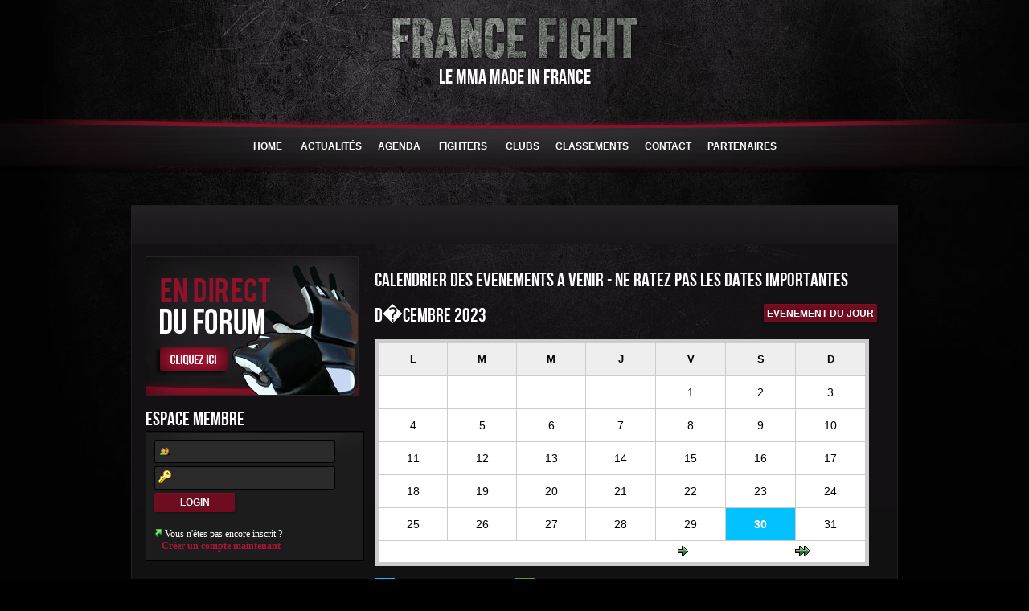

--- FILE ---
content_type: text/html; charset=UTF-8
request_url: http://francefight.fr/index.php?page=Calendrier&date=20231230
body_size: 4457
content:
																			  
<!DOCTYPE html PUBLIC "-//W3C//DTD XHTML 1.0 Transitional//EN" "http://www.w3.org/TR/xhtml1/DTD/xhtml1-transitional.dtd">
<html xmlns="http://www.w3.org/1999/xhtml" lang="fr" xml:lang="fr">
<head>
<meta http-equiv="Content-Type" content="text/html; charset=utf-8" />
<meta name="robots" content="index,follow" />

<title></title>
<meta name='description' content="Le MMA Made in France" />
<meta name="keywords" content="France fight, france, fight, Articles MMA, MMA, actualit&eacute; MMA, actualit&eacute; combat libre, free-fight, MMA nouvelles, MMA news, free-fight nouvelles, combat libre nouvelles, combat libre news, utimate fighting nouvelles, UFC nouvelles, UFC news, MMA news, MMA d&eacute;p&ecirc;ches, MMA blog, Riddum, Riddum MMA, MMA vid&eacute;os, classements MMA, combats, combattants MMA, combat libre, freefight, ultimate fighting, Le Banner, Badr Hari, Overeem, GSP, Rush, UFC, Pride, Dream, WEC, Strikeforce, K-1, K1, boxe, anglaise, pieds poings, kickboxing, blog JJB, blog BJJ, grappling, articles, Ultimate fighting championship, ev&egrave;nements MMA, gala MMA, evenements combat libre, gala combat libre, MMA France, freefight France, combat ultime Quebec, MMA Qu&eacute;bec, MMA Belgique, MMA Suisse, Dana White, Rampage, Interview, Article MMA, pronostic ufc, paris ufc" />

<!-- CKEDITOR -->
<script type="text/javascript" src="ckeditor/ckeditor.js"></script>
<!-- FIN CKEDITOR -->

<!-- JQUERY 1.5 -->
<script type="text/javascript" src="https://ajax.googleapis.com/ajax/libs/jquery/1.5.1/jquery.min.js"></script>
<!-- FIN JQUERY 1.5 -->

<!-- JQUERY DATEPICKER -->
<script type="text/javascript" src="js/jquery.ui.datepicker.js"></script>
<script type="text/javascript" src="js/jquery.ui.core.js"></script>
<script type="text/javascript" src="js/jquery.ui.widget.js"></script>
<link rel="stylesheet" type="text/css" href="css/jquery-ui-1.8.16.custom.css" media="screen" />
<!-- FIN JQUERY DATEPICKER -->

<!-- RATE STAR -->
<script type="text/javascript" src="rate/jquery.rater.js"></script>
<!-- FIN RATE STAR -->

<!-- FANCYBOX -->
<script type="text/javascript" src="fancybox/jquery.fancybox-1.3.4.pack.js"></script>
<link rel="stylesheet" type="text/css" href="fancybox/jquery.fancybox-1.3.4.css" media="screen" />
<script type="text/javascript">$(document).ready(function() {
$("a[rel=group]").fancybox({'transitionIn': 'elastic','transitionOut':'elastic'});
$("div.loupe").hover(function () {$(this).animate({"opacity":"0.8"},200);},function () {$(this).animate({"opacity":"0"},200);});
$( "#datepicker" ).datepicker({ dateFormat: 'yymmdd' });
});</script>
<!-- FIN FANCYBOX -->

<!-- scrolltopcontrol -->
<script type="text/javascript" src="js/scrolltopcontrol.js"></script>
<!-- FIN scrolltopcontrol -->

<!-- BOUTIQUE -->
<script type="text/javascript" src="js/ajax.js"></script>
<!-- BOUTIQUE -->

<link rel="shortcut icon" href="http://francefight.fr/favicon.ico" />
<link rel="stylesheet" type="text/css" href="theme/freefight-rouge/css/style.css" />	
<link rel="stylesheet" type="text/css" href="theme/freefight-rouge/css/framework.css" />	
<link rel="stylesheet" type="text/css" href="theme/freefight-rouge/css/rater.css" />	
<!--[if IE]>
<link rel="stylesheet" type="text/css" href="css/ie.css" />	
<![endif]-->
</head>

<body style="background: #000 url(custom/1377114139.jpg) no-repeat top center;">
<div id="fb-root"></div>
<div align="center"><br />
<a href="accueil.html"><img border="0" src="images/logo.png" alt="FranceFight" title="France Fight" /></a>
<h1 style="margin-top:5px;font-size:25px;color:#BD1637;" >LE MMA MADE IN FRANCE</h1>

<div id="header">
<div class="jquery_menu" style="display:inline;position:relative;"><a href="accueil.html" class="menu">HOME</a></div>
<div class="jquery_menu" style="display:inline;position:relative;"><a style="color:#fff;" href="nouvelles.html" class="menu">Actualités</a><div class="sous_menu"><a class="lien_sous_menu" href="nouvelle-cat-36.html">&nbsp;&nbsp;MMA Made in France</a><a class="lien_sous_menu" href="nouvelle-cat-31.html">&nbsp;&nbsp;MMA Monde</a><a class="lien_sous_menu" href="nouvelle-cat-33.html">&nbsp;&nbsp;UFC</a><a class="lien_sous_menu" href="nouvelle-cat-41.html">&nbsp;&nbsp;Résultats</a><a class="lien_sous_menu" href="nouvelle-cat-37.html">&nbsp;&nbsp;Fight Club</a><a class="lien_sous_menu" href="nouvelle-cat-37.html">&nbsp;&nbsp;Stages et Compétitions</a><a class="lien_sous_menu" href="nouvelle-cat-42.html">&nbsp;&nbsp;Tops & Flops</a><a class="lien_sous_menu" href="nouvelle-cat-43.html">&nbsp;&nbsp;Personnalités du mois</a><a class="lien_sous_menu" href="nouvelle-cat-30.html">&nbsp;&nbsp;Interviews</a><a class="lien_sous_menu" href="nouvelle-cat-1.html">&nbsp;&nbsp;Vidéos</a><a class="lien_sous_menu" href="nouvelle-cat-39.html">&nbsp;&nbsp;Culture</a><a class="lien_sous_menu" href="nouvelle-cat-38.html">&nbsp;&nbsp;Jeux</a></div></div><div class="jquery_menu" style="display:inline;position:relative;"><a style="color:#fff;" href="calendrier.html" class="menu">Agenda</a></div><div class="jquery_menu" style="display:inline;position:relative;"><a style="color:#fff;" href="http://www.francefight.fr/liste-des-combattants-nom.html" class="menu"> Fighters </a></div><div class="jquery_menu" style="display:inline;position:relative;"><a style="color:#fff;" href="index.php?page=Fighter&op=chercher_team" class="menu">Clubs</a></div><div class="jquery_menu" style="display:inline;position:relative;"><a style="color:#fff;" href="page-82.html" class="menu">Classements</a></div><div class="jquery_menu" style="display:inline;position:relative;"><a style="color:#fff;" href="page-78.html" class="menu">Contact</a></div><div class="jquery_menu" style="display:inline;position:relative;"><a style="color:#fff;" href="" class="menu">Partenaires</a><div class="sous_menu"><a class="lien_sous_menu" href="http://spartan-fight.com">&nbsp;&nbsp;Spartan Fight</a><a class="lien_sous_menu" href="http://www.masterfight.net/">&nbsp;&nbsp;Masterfight</a><a class="lien_sous_menu" href="http://spider-instinct.com/fr/">&nbsp;&nbsp;Spider Instinct</a></div></div>	
</div>
</div>

<div  align="center">
<div id="contenu" style="margin-top:40px;"><div id="fond_blanc">
<div id="block">

<a href="http://www.francefightforum.com/" target="_blank"><img src="theme/freefight-rouge/images/planning.png" border="0" alt="" /></a><br /><br />
<div class="block_titre"><h1>Espace membre</h1></div>
<div class="block">
<form action="connexion.html" method="post" name="connexion">
<input type="text" class="login" name="auteur" /> <input class="password" type="password" name="motdepasse" />
<input class="valid" style="width:100px;" type="submit" name="submit" value="Login" />
</form><br /><img src="images/1300584547_115.png" alt="" />&nbsp;Vous n'êtes pas encore inscrit ?<br />&nbsp;&nbsp;&nbsp;<a href="inscription.html">Créer un compte maintenant</a>
</div><br /><br />
<div class="block_titre"><h1>Utilisateurs en ligne</h1></div>
<div class="block">
<i>Il y a actuellement <b>19</b> visiteurs en ligne</i> 
</div>
<br /><br />
<div class="block_titre"><h1>Rechercher</h1></div>
<div class="block">
<form action="recherche.html" method="post" name="form_recherche">
<br /><input style="width:140px;" class="recherche" type="text" name="recherche" onclick="this.value=''" value="Rechercher" />
<input type="submit" name="submit" value="OK"  class="button" />
<div style="clear:both;"></div></form></div><br /><br /><div class="block_titre"><h1>Facebook</h1></div>
<div class="block"><div style="background-color:#fff;width:230px;border:5px #ccc solid;overflow:hidden;height:75px;">
<iframe src="//www.facebook.com/plugins/likebox.php?href=http%3A//www.facebook.com/pages/France-Fight/283922118286772&amp;width=230&amp;colorscheme=light&amp;show_faces=true&amp;border_color&amp;stream=false&amp;header=true&amp;height=75" scrolling="no" frameborder="0" style="border:none; overflow:hidden; width:230px; height:145px;"></iframe>
</div></div>
<br /><br />
</div>
<div id="page">
<div style="width:630px;">


<br />	<h1 class="h1">CALENDRIER DES EVENEMENTS A VENIR - Ne ratez pas les dates importantes</h1><br /><style type="text/css">
<!--
	.calendarNav1 	{  font-family: Verdana, Arial, Helvetica; font-size: 13px; font-style: normal; background-color: #CCC}
	.calendarTop1 	{  font-family: Verdana, Arial, Helvetica; font-size: 15px; font-style: normal; color: #FFFFFF; font-weight: bold;  background-color: #CCC}
	.calendarToday1 {  font-family: Verdana, Arial, Helvetica; font-size: 14px; font-weight: bold; color: #FFFFFF; background-color: #01C1FF;}
	.calendarDays1 	{  width:20; height:20; font-family: Verdana, Arial, Helvetica; font-size: 14px; font-style: normal; color: #000000; background-color: #FFFFFF; text-align: center}
	.calendarHL1 	{  width:20; height:20;font-family: Verdana, Arial, Helvetica; font-size: 14px; font-style: normal; color: #FFFFFF; background-color: #4ca438; text-align: center}
	.calendarHL1 a	{  color:#FFFFFF;}
	.calendarHeader1{  font-family: Verdana, Arial, Helvetica; font-size: 13px; background-color: #eeeeee; color: #000000;}
	.calendarTable1 {  width:615px;background-color: #CCC; border: 4px #CCC solid}
	.calendarTable1 a:hover {  color: #000;}
-->
</style>
<table border="0" class="calendarTable1" cellpadding="2" cellspacing="1">
<div style="float:right;"><a href="calendrier.html" style="padding:4px;color:#ffffff;" class="valid">EVENEMENT DU JOUR</a></div><h1>D�cembre 2023</h1><br />
<tr style="height:40px;" align="center">
	<td class="calendarHeader1"><b>L</b></td>
	<td class="calendarHeader1"><b>M</b></td>
	<td class="calendarHeader1"><b>M</b></td>
	<td class="calendarHeader1"><b>J</b></td>
	<td class="calendarHeader1"><b>V</b></td>
	<td class="calendarHeader1"><b>S</b></td>
	<td class="calendarHeader1"><b>D</b></td>
</tr>
<tr style="height:40px;" align="center"><td class="calendarDays1">&nbsp;</td>
<td class="calendarDays1">&nbsp;</td>
<td class="calendarDays1">&nbsp;</td>
<td class="calendarDays1">&nbsp;</td>
<td class="calendarDays1">1</td>
<td class="calendarDays1">2</td>
<td class="calendarDays1">3</td>
</tr>
<tr style="height:40px;" align="center">
<td class="calendarDays1">4</td>
<td class="calendarDays1">5</td>
<td class="calendarDays1">6</td>
<td class="calendarDays1">7</td>
<td class="calendarDays1">8</td>
<td class="calendarDays1">9</td>
<td class="calendarDays1">10</td>
</tr>
<tr style="height:40px;" align="center">
<td class="calendarDays1">11</td>
<td class="calendarDays1">12</td>
<td class="calendarDays1">13</td>
<td class="calendarDays1">14</td>
<td class="calendarDays1">15</td>
<td class="calendarDays1">16</td>
<td class="calendarDays1">17</td>
</tr>
<tr style="height:40px;" align="center">
<td class="calendarDays1">18</td>
<td class="calendarDays1">19</td>
<td class="calendarDays1">20</td>
<td class="calendarDays1">21</td>
<td class="calendarDays1">22</td>
<td class="calendarDays1">23</td>
<td class="calendarDays1">24</td>
</tr>
<tr style="height:40px;" align="center">
<td class="calendarDays1">25</td>
<td class="calendarDays1">26</td>
<td class="calendarDays1">27</td>
<td class="calendarDays1">28</td>
<td class="calendarDays1">29</td>
<td class="calendarToday1" align="center">30</td>
<td class="calendarDays1">31</td>
</tr>
</tr>
<tr>
	<td colspan="7" class="calendarDays1">
		<table width="100%" border="0" >		<tr>
			<td width="25%" align="left" class="calendarDays1">
&nbsp;			</td>
			<td width="25%" align="center" class="calendarDays1">
&nbsp;			</td>
			<td width="25%" align="center" class="calendarDays1">
<a href="index.php?page=Calendrier&date=20231231" title=""><img src="modules/calendrier/d.gif" border="0"></a>
			</td>
			<td width="25%" align="right" class="calendarDays1">
<a href="index.php?page=Calendrier&date=20240130" title=""><img src="modules/calendrier/dd.gif" border="0"></a>
			</td>
		</tr>		</table>	</td>
</tr>
</table>
<br/><img style='margin-bottom:-8px;' src='images/carre.jpg' alt='' /> Date du jour/Date sélectionnée&nbsp;<img style='margin-bottom:-8px;' src='images/carre1.jpg' alt='' /> Evénement prévu<br/><br/><br/><div class="error"><br />Aucun �v�nement pour cette journ�e</div>	<br />
</div></div>
	
<br /><br />
<div style="clear:both;"></div>

</div>
</div>
<div id="contenu_bas"><img src="theme/freefight-rouge/images/contenu_bas.jpg" alt="" /></div>
</div>
<br />
<div id="footer" align="center">
	<div style="padding-top:0px;font-weight:bold;color:#fff;">Copyright &copy; 2011 - Tous droits réservés - Ce CMS est édité par <a title="créateur de sites internet" href="http://www.website-modern.fr" style="color:#ffffff;" target="_blank">l'agence web website-modern.fr</a></div>
</div><br /><br />



<script type="text/javascript">
$('form').attr('autocomplete', 'off');
$("#gototop").click(function(){
$( 'html, body' ).animate( { scrollTop: 0 }, 500 );
});
$(".add_to_cart").click(function () {
var monid = $(this).attr("rel");
var fname = "add_to_cart.php?id="+monid+"";
$(this).html('Ajout effectué');
var xhr=createXHR(); xhr.open("GET", fname,true);
xhr.onreadystatechange=function(){
if (xhr.readyState == 4){
if (xhr.status != 404){
}else{document.body.innerHTML = fname + " not found";}}}
xhr.send(null);
});
$("div.jquery_menu").hover(
  function () {
    $(this).find("div.sous_menu:first").show("fast");
  },
  function () {
    $(this).find("div.sous_menu:first").hide("fast");
 }
);
</script>

<!-- TWITTER ET FACEBOOK -->
<script type="text/javascript" src="https://apis.google.com/js/plusone.js">{lang: 'fr'}</script>
<script type="text/javascript" src="http://platform.twitter.com/widgets.js"></script>


<script>(function(d, s, id) {
  var js, fjs = d.getElementsByTagName(s)[0];
  if (d.getElementById(id)) return;
  js = d.createElement(s); js.id = id;
  js.src = "//connect.facebook.net/fr_FR/all.js#xfbml=1&appId=202591816567401";
  fjs.parentNode.insertBefore(js, fjs);
}(document, 'script', 'facebook-jssdk'));</script>
</script>
<!-- FIN TWITTER ET FACEBOOK -->
<script type="text/javascript">

  var _gaq = _gaq || [];
  _gaq.push(['_setAccount', 'UA-37889140-1']);
  _gaq.push(['_trackPageview']);

  (function() {
    var ga = document.createElement('script'); ga.type = 'text/javascript'; ga.async = true;
    ga.src = ('https:' == document.location.protocol ? 'https://ssl' : 'http://www') + '.google-analytics.com/ga.js';
    var s = document.getElementsByTagName('script')[0]; s.parentNode.insertBefore(ga, s);
  })();

</script>
</body>
</html>


--- FILE ---
content_type: text/css
request_url: http://francefight.fr/theme/freefight-rouge/css/style.css
body_size: 1826
content:
@font-face {
    font-family: 'BebasNeueRegular';
    src: url('../../../css/font/BebasNeue-webfont.eot');
    src: url('../../../css/font/BebasNeue-webfont.eot?#iefix') format('embedded-opentype'),
         url('../../../css/font/BebasNeue-webfont.woff') format('woff'),
         url('../../../css/font/BebasNeue-webfont.ttf') format('truetype'),
         url('../../../css/font/BebasNeue-webfont.svg#BebasNeueRegular') format('svg');
    font-weight: normal;
    font-style: normal;
}

h2{
	font-family: 'BebasNeueRegular';
	font-weight: normal;
    font-style: normal;
	font-size:22px;
}

h3{
	font-family: 'BebasNeueRegular';
	font-weight: normal;
    font-style: normal;
	font-size:16px;
}


h4{
	font-family: 'BebasNeueRegular';
	font-weight: normal;
    font-style: normal;
	font-size:22px;
}

h1,.h1{
	font-family: 'BebasNeueRegular';
	font-weight: normal;
    font-style: normal;
	padding-top:-2px;
	text-transform:uppercase;
}


h1,.h1,h2,h3,h4{
color:#fff !important;
margin:0;
}

body{
	margin:0;
	background: #020202 url("../images/body-bg.jpg") no-repeat top center;
	font-family: Verdana;
	font-size:12px;
	color:#fff;
}
.bgcolor1 {
background-color:#000000;
}
.bgcolor2 {
background-color:#1C1C1C;
}

.sous_menu{
display:none;
position:absolute;
left:0px;
top:35px;
z-index:15000;
padding:0px;
background-color:#000000;
border:0px #8A8572 solid;
border-top:0px;
-moz-box-shadow: 0 1px 3px rgba(0,0,0,0.3);
-webkit-box-shadow: 0 1px 3px rgba(0,0,0,0.3);
text-align:left;
}
.sous_menu a{
color:#fff !important;
}

.sous_menu a:hover{
color:#fff !important;
background-color:#19171A;
}
.lien_sous_menu {
background: url(../images/fond_sous_menu.png) no-repeat top left;
background-position:2px 3px;
color:#000000;
display:block;
width:195px !important;
padding:10px;
padding-left:32px;
text-align:left;
}

.block {
border:1px #000 solid;
background:#1C1C1C url("../images/fond_block.jpg") no-repeat top center;
padding:10px;
padding-right:5px;
width:98%;
}

#page{
position:relative;
float:left !important;
width:625px ;
padding:5px;
padding-left:15px;
margin-left:10px;
}

#header{
background: transparent url("../images/menu-row-bg.png") no-repeat top center;
margin-top:36px;
padding-top:27px;
height:40px;
}

#footer{
background: transparent url("../images/footer.png") no-repeat top center;
padding-top:27px;
height:40px;
}

#fond_blanc{
margin-top:-2px;
width:932px;
padding:0px;
padding-top:10px;
background: transparent url("../images/page.jpg") no-repeat top left;
border-bottom:1px #ccc solid;
}

#block{
margin-top:5px;
margin-left:5px;
position:relative;
float:left;
width:260px;
padding:0px;
}

#contenu{
text-align:left;
padding-left:12px;
padding-top:50px;
margin-bottom:-20px;
width:940px;
background: #121112 url("../images/contenu.jpg") no-repeat top left;
border:1px #201e20 solid;
}

#contenu_bas{
margin-top:-50px;
margin-left:-1px;
clear:both;
}

.menu {
font-family: Arial;
font-size:12px;
padding-top:27px;
padding-bottom:25px;
padding-left:10px;
padding-right:10px;
color:#ffffff !important;
font-weight:bold;
cursor:pointer;
text-transform:uppercase;
text-decoration:none;
}
.menu a {
color:#ffffff !important;
}
.menu a:hover{
color:#BD1637 !important;
}

.menu:hover, .actif {
color:#BD1637 !important;
}

#slider{
margin-top:30px;
width:942px;
height:385px;
padding-left:20px;
padding-top:10px;
background: transparent url("../images/fond_slide.png") no-repeat top left;
text-align:left;
}

a,a:visited,a:active{
color:#ae1634;
text-decoration:none;
font-weight:bold;
}
a:hover {
color:#fff;
text-decoration:none;
font-weight:bold;
}

.plus,.moins {
cursor:pointer;
width:15px;
}
.qte {
color:#fff;
padding:0px;
padding-left:3px;
margin-left:-10px;
margin:0px;
width:20px;
height:20px;
border:1 px #eee solid;
background-color:#000;
background-image:url('../images/vide.png');
}
.poll{
width:570px;
background-color:#eee;
height:20px;
border:1px #ccc solid;
}

.poll_resultat{
width:0px;
background-color:#7FC122;
height:20px;
}


.password  {
-moz-border-radius: 2px;
-webkit-border-radius: 2px;
-khtml-border-radius: 2px;
-border-radius: 2px;
background:#2a2a2a url(../images/lock.png) no-repeat;
background-position : 4px 4px;
border:1px #000 solid;
font-family:Verdana;
font-size:15px;
margin-bottom: 4px;
padding:5px 5px 5px 29px;
color:#fff;
}
.login  {
-moz-border-radius: 2px;
-webkit-border-radius: 2px;
-khtml-border-radius: 2px;
-border-radius: 2px;
background:#2a2a2a url(../images/user.png) no-repeat;
background-position : 4px 4px;
border:1px #000 solid;
font-family:Verdana;
font-size:15px;
margin-bottom: 4px;
padding:5px 5px 5px 29px;
color:#fff;
}


input[type=text]:focus ,input[type=password]:focus,textarea:focus {
background-color:#343434;
background-position : 4px 4px;
border:1px #7b0f24 solid;
}

input[type=image]{
padding:0;
}

input {
-moz-border-radius: 2px;
-webkit-border-radius: 2px;
-khtml-border-radius: 2px;
-border-radius: 2px;
background:#2a2a2a url(../images/input.png) no-repeat;
background-position : 4px 4px;
border:1px #000 solid;
font-family:Verdana;
font-size:15px;
margin-bottom: 4px;
padding:5px 5px 5px 29px;
color:#fff;
}

select{
background-color:#2a2a2a;
width:500px;
color:#fff;
height:25px;
border:1px #000 solid;
}	

textarea  {
-moz-border-radius: 2px;
-webkit-border-radius: 2px;
-khtml-border-radius: 2px;
-border-radius: 2px;
background-color:#1C1C1C;
border:1px #000 solid;
font-family:Verdana;
font-size:15px;
margin-bottom: 4px;
padding:5px 5px 5px 5px;
color:#fff;
}

/* COMMENTAIRE */
.commentaire{
background-color: #1C1C1C;
width: 95%;
margin-left: 0em;
margin-top: 1em;
margin-bottom: 1em;
padding: 1em;
padding-top: 5px;
border:1px #000 solid;
border-left:3px #6F0C1F solid;
}

.barre_outils{
text-align: left;
border: none;
margin: none;
}
.barre_outils td{
background-color:#eeeeee;
border:1px #ccc solid;
padding: 0;
padding-top: 5px;
padding-left: 5px;
padding-right: 5px;
}
.barre_outils td img{
border: none;
padding: 0;
margin: 0;
}
.fondthumb {position:relative;z-index:500;background-color:#000;margin-right:5px;margin-bottom:0px;height:141px;width:206px;padding-left:5px;padding-top:5px;}
.loupe{cursor:pointer;position:absolute;margin-top:-8px;margin-left:-8px;opacity:0;filter:alpha(opacity=0); }
.quote{
background: #FFF url('../../../img/quote.jpg') no-repeat top right;
border: 1px dotted #81bcff;
border-left: 3px solid #81bcff;
width: 90%;
margin-left: 1em;
margin-top: 1em;
margin-bottom: 1em;
padding: 1em;
padding-top: 5px;
}
	
.left {
float:left;
}

.marge_gauche {
margin-left:10px;
}
:focus {
outline:0;
}


a.info{
position:relative; 
z-index:24; 
background-color:#fff;
color:#000;
text-decoration:none}
a.info:hover{z-index:25;}

a.info span{display: none}

a.info:hover span{ 
margin-top:-200px;
display:block; 
position:absolute;
top:2em; left:2em;
border: 1px solid Black;
background-color: #000;
color:#ffffff;
padding: 10px;
font-family: Verdana, Arial;
padding:10px;
z-index: 1490;
width:300px;
}

--- FILE ---
content_type: text/css
request_url: http://francefight.fr/theme/freefight-rouge/css/framework.css
body_size: 1243
content:
/* HR */
.divider{
	width:635px;
	height:52px;
	background:url(../images/hr.png) no-repeat top left;
	clear:both;
	display:block;
}

/*bullet*/
ul.short {margin:20px 0;padding:0;list-style-type:none;font-size:115%;}
ul.short li {padding:0 0 0 25px;margin:0 0 0 5px;}
ul.star li  {background:url('../images/icons/bullet/star.png') no-repeat center left;}
ul.arrow li {background:url('../images/icons/bullet/arrow.png') no-repeat center left;}
ul.check li {background:url('../images/icons/bullet/check.png') no-repeat center left;}
ul.add li   {background:url('../images/icons/bullet/add.png') no-repeat center left;}
ul.info li  {background:url('../images/icons/bullet/info.png') no-repeat center left;}

/*quote*/
blockquote p {background:url('../images/icons/quote.png') no-repeat top left;padding:0 0 0 60px;}

/*dropcap*/
p.dropcap:first-letter {font-size:220%;display:block;float:left;font-size:40px;line-height:40px;margin:10px 8px 5px 0;color:#01C1FF;}

/*highlight*/
span.highlight {background-color:#01C1FF;color:#ffffff;font-weight:bold;}

/*Boxes*/
.error,
.alert, 
.notice,
.success, 
.information { padding:7px 7px 7px 64px; margin-bottom: 2em; margin-left:0px; border: 1px solid #ddd; width:520px; min-height:55px; empty-cells: hide; font-weight:bold;
-moz-border-radius: 5px;
-webkit-border-radius: 5px;
-khtml-border-radius: 5px;
-border-radius: 5px;}
.error, .alert { background: #fbe3e4 url(../images/1300203026_Error.png) no-repeat top left; color: #8a1f11; border-color: #fbc2c4; }
.notice     { background: #fff6bf; color: #514721; border-color: #ffd324; }
.success    { background: #e6efc2 url(../images/1300202724_Tick.png) no-repeat top left; color: #264409; border-color: #c6d880; }
.information 			{ background: #d5edf8 url(../images/1300202999_Information.png) no-repeat top left; color: #205791; border-color: #92cae4; }
.error a, .alert a { color: #8a1f11; }
.notice a   { color: #514721; }
.success a  { color: #264409; }
.information  a	{ color: #205791; }


/*Boutons - Pagination - valid */

.page_active {
color:#fffff;
padding-right:4px;
padding-left:4px;
padding-bottom:1px;
padding-top:1px;
font:bold 13px Arial, Helvetica, sans-serif;
margin-right:4px;
}

.button ,.valid ,.nb_page, .add_to_cart{
	font-family: Helvetica, Arial, sans-serif;	
	font-size: 12px;
	text-transform: uppercase;
	background: #6F0C1F url(../images/vide.png) repeat-x top left;	
	display: inline-block;	
	color: #fff!important;
	text-decoration: none;
	-moz-box-shadow: 0 1px 3px rgba(0,0,0,0.3);
	-webkit-box-shadow: 0 1px 3px rgba(0,0,0,0.3);
	text-shadow: 0 -1px 1px rgba(0,0,0,0.3);	
	position: relative;
	cursor: pointer;
	font-weight: bold;	
	padding: 4px 15px 5px;
	border: 0px ;
	border-top: 1px solid #7b0f24;	
	-webkit-border-radius: 2px;
	-moz-border-radius: 2px;
	margin: 0 5px 5px 0;	
}

.button.small {
	padding: 3px 10px 4px !important;
	font-size: 11px !important;	
}


.button:hover,.valid:hover ,.nb_page:hover,.add_to_cart:hover {
	background-color: #6F0C1F;	
}


.img1 {
padding:1px; 
background-color: transparent;
-moz-box-shadow:0px 0px 0px #ccc;
-webkit-box-shadow:0px 0px 0px #ccc;
}

.thumb_fb {
margin-bottom:10px;
padding:2px; 
background-color: #000;
-moz-box-shadow:1px 1px 6px #000;
-webkit-box-shadow:1px 1px 6px #000;
}

.img {
padding:1px; 
background-color:#000;
margin-bottom:5px;
-moz-box-shadow:1px 1px 12px #000;
-webkit-box-shadow:1px 1px 12px #000;
}

--- FILE ---
content_type: text/css
request_url: http://francefight.fr/theme/freefight-rouge/css/rater.css
body_size: 449
content:

/* ======= STAR-RATER ======== */
.star-rating,
.star-rating a:hover,
.star-rating a:active,
.star-rating a:focus,
.star-rating .current-rating{
background: url(../images/star.png) left -1000px repeat-x;
}
.star-rating{
position:relative;
width:125px;
height:25px;
overflow:hidden;
list-style:none;
margin:0;
padding:0;
background-position: left top;
}
.star-rating li{
display: inline;
}
.star-rating a,
.star-rating .current-rating{
position:absolute;
top:0;
left:0;
text-indent:-1000em;
height:25px;
line-height:25px;
outline:none;
overflow:hidden;
border: none;
}
.star-rating a:hover,
.star-rating a:active,
.star-rating a:focus{
background-position: left bottom;
}
.star-rating .current-rating{
z-index:1;
background-position: left center;
}

.inline-rating{
display:-moz-inline-block;
display:-moz-inline-box;
display: inline-block;
vertical-align: middle;
}

.small-star{
border:0px #000 solid;
width:125px;
height:25px;
}
.small-star,
.small-star a:hover,
.small-star a:active,
.small-star a:focus,
.small-star .current-rating{
background: url(../images/star_small.png);
line-height: 25px;
height: 25px;
padding-right: 13px;
}
/* ======= /STAR-RATER ======== */